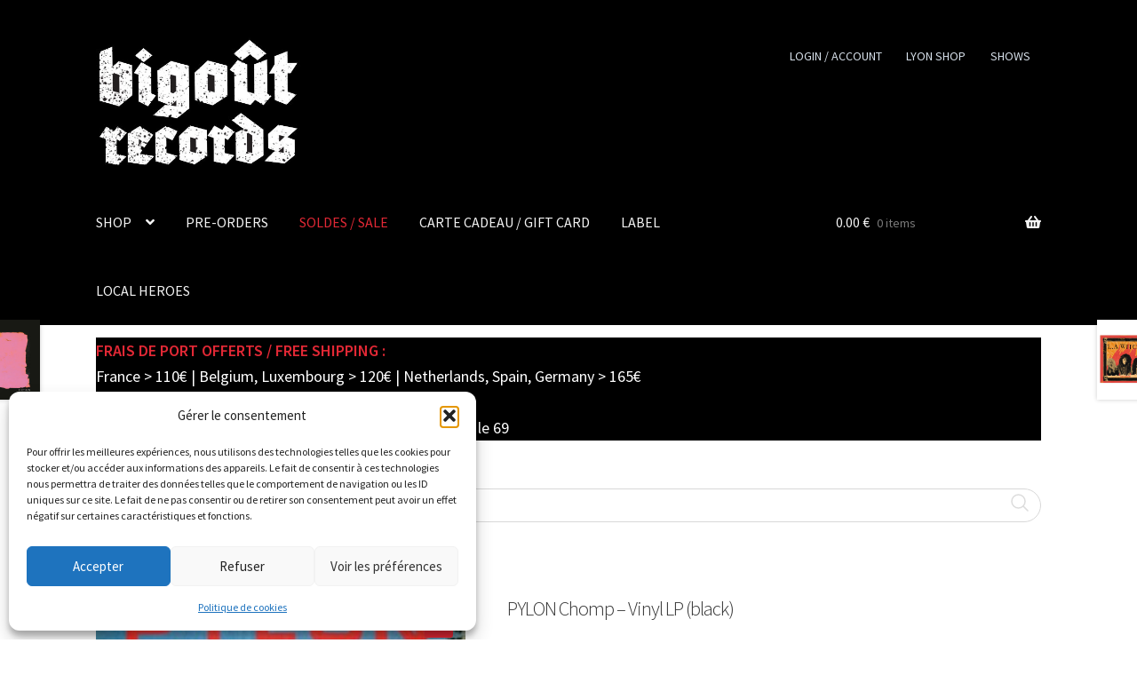

--- FILE ---
content_type: application/javascript
request_url: https://www.bigoutrecords.com/wp-content/plugins/yith-woocommerce-ajax-search/assets/js/blocks/build/search-blocks/input-block-frontend.js?ver=bdc940a15eb7e30941af
body_size: 4763
content:
"use strict";(self.webpackChunkwebpackYWCASBlocksJsonp=self.webpackChunkwebpackYWCASBlocksJsonp||[]).push([[179],{223:(e,t,o)=>{o.d(t,{z6:()=>m,cM:()=>w,Lw:()=>i});var a=o(609),r=o(427),s=o(828),c=o(939);const l=({submitStyle:e,buttonLabel:t,iconType:o,onClick:l,wrapperStyle:n})=>{switch(e){case"text":return(0,a.createElement)(c.Button,{className:"ywcas-submit-button",color:"secondary",size:"sm",onClick:l},t);case"icon":return"icon-right"===o&&(0,a.createElement)(c.Box,{className:"ywcas-submit-wrapper",sx:n},(0,a.createElement)(r.Icon,{className:"ywcas-submit-icon",onClick:l,icon:(0,s.$p)()}));case"iconText":return(0,a.createElement)(c.Button,{className:"ywcas-submit-button",color:"secondary",size:"sm",onClick:l},(0,a.createElement)(r.Icon,{className:"ywcas-submit-icon",icon:(0,s.$p)()})," ",t)}};var n=o(315);const i=({queryString:e,placeholder:t,placeholderTextColor:o,inputTextColor:i,inputBgColor:u,inputBgFocusColor:m,inputBorderColor:p,inputBorderFocusColor:d,inputBorderSize:y,inputBorderRadius:b,submitContentColor:f,submitContentHoverColor:h,submitBgColor:g,submitBgHoverColor:w,submitBorderColor:C,submitBorderHoverColor:_,submitStyle:E,size:S,setSearchQuery:k,iconType:B,buttonLabel:x,buttonBorderRadius:v,onFocus:L=null,onBlur:N=null,onCloseMobile:$=null,isSmallDevice:A=!1})=>{const T=()=>({borderRadius:"50%",backgroundColor:`${g}!important`,border:"1px solid",borderColor:`${C||"#FFF"} !important`,svg:{height:""!==g&&"#fff"!==g.toLowerCase()&&"#ffffff"!==g.toLowerCase()?"20px":"24px"},"&:hover, & > sgv:hover":{backgroundColor:`${w}!important`,borderColor:`${_||"#FFF"} !important`}}),F=()=>{if(""!==e){const t=n.YWCAS_SITE_URL+"?ywcas=1&post_type=product&lang="+n.YWCAS_LANG+"&s="+e;window.location.href=t}};return(0,a.createElement)(a.Fragment,null,(0,a.createElement)(c.Box,{className:"ywcas-block-components-search-field",sx:{"& .ywcas-input-field-wrapper":{flex:1,borderRadius:`${b.topLeft} ${b.topRight} ${b.bottomRight} ${b.bottomLeft}`,borderColor:`${p||"#7C7C7C"}!important`,borderWidth:`${y.topLeft} ${y.topRight}  ${y.bottomLeft} ${y.bottomRight}`,backgroundColor:`${u||"#FFF"}!important`,borderStyle:"solid",overflow:"hidden","&:focus-within":{backgroundColor:`${m||"#FFF"}!important`,borderColor:`${d||"#5B5B5B"}!important`},"& >div":{width:"100%",padding:0,input:{flex:1}}},"& .ywcas-input-field input":{color:`${i||"#000"} !important`,fontSize:"1rem!important"},"& .ywcas-input-field input::placeholder":{color:`${o||"#000"}`,opacity:1},"& .ywcas-submit-button":{color:`${f||"#fff"} !important`,backgroundColor:`${g||"#a7ab06"} !important`,borderColor:`${C||"#FFF"} !important`,borderRadius:`${v.topLeft} ${v.topRight} ${v.bottomRight} ${v.bottomLeft}`},"& .ywcas-submit-button:hover":{color:`${h||"#fff"} !important`,backgroundColor:`${w||"#a7ab06"} !important`,borderColor:`${_||"#FFF"} !important`},"& .ywcas-submit-icon":{color:`${f||"#000"} !important`},"&:hover .ywcas-submit-icon, & .ywcas-submit-icon:hover":{color:`${h||"#000"} !important`},"& .lapilliUI-Input__backdrop":{display:"none"}}},A&&(0,a.createElement)("div",{className:"mobile-search-close",onClick:$},(0,a.createElement)(r.Icon,{icon:(0,s.US)()})),(0,a.createElement)(c.Stack,{direction:"row",spacing:0},(0,a.createElement)(c.Stack,{className:"ywcas-input-field-wrapper"},(0,a.createElement)(c.Input,{className:"ywcas-input-field",placeholder:t,autoComplete:"off",size:S,value:e,onChange:k,onFocus:L,onBlur:N,onKeyDown:e=>{"Enter"===e.key&&F()},startAdornment:"icon"===E&&"icon-left"===B?(0,a.createElement)(c.Box,{className:"ywcas-submit-wrapper",sx:T()},(0,a.createElement)(r.Icon,{className:"ywcas-submit-icon",icon:(0,s.$p)()})):null,endAdornment:(0,a.createElement)(l,{submitStyle:E,buttonLabel:x,submitBgColor:g,iconType:B,onClick:F,wrapperStyle:T()})})))))};var u=o(572);const m=({children:e,...t})=>{const o=(0,u.Ub)(`(max-width: ${n.YWCAS_MOBILE_BREAKPOINT})`);return(0,a.createElement)(a.Fragment,null,!o&&(0,a.createElement)(c.Popover,{...t},(0,a.createElement)(c.Box,{className:"popover-content"},e)),o&&(0,a.createElement)(c.Box,{className:"mobile-search-content"},e))};var p=o(232),d=o(87);const y=({className:e,label:t,backgroundColor:o,color:r,top:s})=>(0,a.createElement)(c.Box,{className:`ywcas-badge ${e}`,sx:{top:`${s}px`,backgroundColor:o,color:r}},t),b=({imageSize:e,marginLeft:t,item:o,showSaleBadge:r,showOutOfStockBadge:s,showFeaturedBadge:l,hideFeaturedIfOnSale:i})=>{const u=Boolean(parseInt(o.instock)),m=r&&Boolean(parseInt(o.onsale)),d=(!i||!m)&&l&&Boolean(parseInt(o.featured)),b=s&&!u,{saleBadgeLabel:f,saleFeaturedLabel:h,saleOutOfStockLabel:g,saleBadgeColors:w,featuredBadgeColors:C,outOfStockBadgeColors:_}=n.ywcasDefaultSettings,E=m?30:5,S=d?E+25:m?30:5;return(0,a.createElement)(c.Stack,{className:"search-result-item__thumbnail",sx:{width:e,marginLeft:t}},m&&(0,a.createElement)(y,{className:"ywcas-onsale-badge",top:5,label:(0,p.Ay)(f),backgroundColor:w.bgcolor,color:w.color}),d&&(0,a.createElement)(y,{className:"ywcas-featured-badge",top:E,label:h,backgroundColor:C.bgcolor,color:C.color}),b&&(0,a.createElement)(y,{className:"ywcas-outofstock-badge",top:S,label:g,backgroundColor:_.bgcolor,color:_.color}),(0,a.createElement)("img",{src:"string"==typeof o.thumbnail.small?o.thumbnail.small:n.ywcas_wc_data.placeholderImageSrc,alt:o.name,width:e}))},f=function(e){const{item:t,searchQuery:o,onClick:s,showName:l,showImage:i,showPrice:m,showCategories:y,showStock:f,showSKU:h,showSummary:g,showAddToCart:w,layout:C,imageSize:_,imagePosition:E,summaryMaxWord:S,productNameColor:k,priceLabel:B,categoryResults:x,results:v}=e,L=(0,u.Ub)("(max-width: 600px)"),N="grid"===C?"column":"row",$="list"===C&&"right"===E?"auto":0,[A,T]=(0,d.useState)(!1),F=e=>{let t=x.find(t=>parseInt(t.term_id)===e.parent);return t&&0!==t.parent&&(t=F(t)),t},R=e=>{const t=e.name;return(0,a.createElement)("a",{href:e.url},(0,p.Ay)(t))},I=e=>{e.stopPropagation(),e.target.classList.contains("search-result-add-to-cart")&&(s(e,t,!1),T(!0),jQuery.ajax({url:n.YWCAS_AJAX_URL.toString().replace("%%endpoint%%","add_to_cart"),data:{quantity:1,product_id:t.post_id,product_sku:t.sku},type:"POST",success:function(e){T(!1)}}))};return(0,a.createElement)(c.Box,{className:`search-result-item ${C}`},(0,a.createElement)(c.Stack,{align:"center",direction:N,spacing:2,className:"search-result-item__content","data-id":t.post_id,"data-name":t.name,onClick:e=>s(e,t)},i&&("grid"===C||"list"===C&&"right"!==E)&&(0,a.createElement)(b,{marginLeft:$,item:t,...e}),(0,a.createElement)(()=>{if(!i&&(0,u.Im)(t.thumbnail))return"";const e=parseInt(t.instock)>0?"in-stock":"out-of-stock";return(0,a.createElement)(c.Stack,{className:"search-result-item_name",sx:{flex:1,alignItems:"left"},onClick:e=>s(e,t,v.totalResults)},l&&(0,a.createElement)(c.Typography,{sx:{color:k,fontSize:"0.9em"},className:"search-result-item__name"},(0,p.Ay)(t.name)),m&&(0,a.createElement)(c.Typography,{className:"search-result-item__price",sx:{fontSize:"0.9em",fontWeight:"600"}},B," ",(0,u.y8)(t)),(0,a.createElement)(c.Box,{className:"search-result-item__inline_group",direction:"row",sx:{display:"block"}},h&&(0,a.createElement)(c.Typography,{className:"search-result-item__sku"},(0,a.createElement)("strong",null,n.YWCAS_SKU_LABEL)," ",t.sku),h&&f&&(0,a.createElement)("span",null,"-"),f&&(0,a.createElement)(c.Typography,{className:`search-result-item__stock stock ${e}`},parseInt(t.instock)?n.YWCAS_IN_STOCK_LABEL:n.YWCAS_OUT_OF_STOCK_LABEL)),y&&(0,a.createElement)(c.Box,{className:"search-result-item__category",sx:{fontSize:"0.7em"}},(e=>{if(x){const t=x.find(t=>parseInt(t.term_id)===e[0]);if(!t)return"";const o=0!==t.parent&&F(t);return o?(0,a.createElement)(c.Box,null,R(o)," ",(0,a.createElement)("span",null," > "),"  ",R(t)):R(t)}return""})(t.parent_category)),g&&"grid"===C&&(0,a.createElement)(c.Typography,{className:"search-result-item__summary",sx:{fontSize:"0.8em"}},(0,u.GH)(t.summary,S)))},null),L&&g&&"grid"!==C&&(0,a.createElement)(c.Typography,{className:"search-result-item__summary",sx:{fontSize:"0.8em"}},(0,p.Ay)((0,u.GH)(t.summary,S))),w&&(A?(0,a.createElement)(c.Spinner,{color:"default",size:"sm",thickness:3.6}):(0,a.createElement)("div",{className:"wp-block-button"},(0,a.createElement)(()=>{const e=parseInt(t.instock),o="wp-element-button wp-block-button__link wp-block-woocommerce-product-button search-result-add-to-cart";return parseInt(t.is_purchasable)&&e&&("simple"===t.product_type||"variation"===t.product_type)&&0<parseFloat(null==t?void 0:t.max_price)?(0,a.createElement)(r.Button,{className:o,onClick:I},n.YWCAS_ADD_TO_CART_LABEL):e&&"variable"===t.product_type&&0<parseFloat(null==t?void 0:t.max_price)?(0,a.createElement)(r.Button,{size:"sm",className:o,onClick:e=>s(e,t)},n.YWCAS_SELECT_OPTIONS):(0,a.createElement)(r.Button,{size:"sm",className:o,onClick:e=>s(e,t)},n.YWCAS_READ_MORE)},null))),i&&"list"===C&&"right"===E&&(0,a.createElement)(b,{marginLeft:$,item:t,...e})),!L&&g&&"grid"!==C&&(0,a.createElement)(c.Typography,{className:"search-result-item__summary",sx:{fontSize:"0.8em"}},(0,p.Ay)((0,u.GH)(t.summary,S))))};var h=o(455),g=o.n(h);const w=e=>{const{searchQuery:t,layout:o,results:r,categoryList:s,noResults:l,showViewAll:i,showViewAllText:u,maxResultsToShow:m}=e,p=(e,o,a=!0)=>{e.stopPropagation();const s="/ywcas/v1/register?itemID="+o.post_id+"&queryString="+t+"&totalResults="+r.totalResults+"&lang="+n.YWCAS_LANG;g()({path:s}).then(()=>{a&&d(o)}).catch(e=>{console.log(e)})},d=e=>{e.url&&(window.location.href=e.url)},y=u.replace("{total}",r.totalResults),b=r.results;return(0,a.createElement)(a.Fragment,null,b&&b.length&&(0,a.createElement)(c.Grid,{className:`ywcas-search-results-grid ${o}`,columns:1},b.map((t,o)=>(0,a.createElement)(f,{key:o,item:t,onClick:p,results:r,categoryResults:s,...e}))),!b&&(0,a.createElement)(c.Typography,null,l),b&&i&&m<r.totalResults&&(0,a.createElement)("div",{className:"ywcas-total-results"}," > ",(0,a.createElement)("a",{className:"total-results-link",href:"#",onClick:()=>{const e=!1!==r.fuzzyToken&&""!==r.fuzzyToken?r.fuzzyToken:t,o=n.YWCAS_SITE_URL+"?ywcas=1&post_type=product&lang="+n.YWCAS_LANG+"&s="+e;window.location.href=o}},y)))};o(89)},572:(e,t,o)=>{o.d(t,{GH:()=>i,Im:()=>s,Ub:()=>u,y8:()=>n}),o(232);var a=o(315),r=o(609);const s=e=>void 0===e||("object"==typeof e?0===Object.keys(e).length:e.hasOwnProperty(length)?0===e.length:"undefined"),c=e=>accounting.formatMoney(e,{symbol:a.ywcas_wc_data.currency.symbol,decimal:a.ywcas_wc_data.currency.decimal_sep,thousand:a.ywcas_wc_data.currency.thousand_sep,precision:a.ywcas_wc_data.currency.decimals,format:a.ywcas_wc_data.currency.format}),l=(e,t=0)=>{const o=c(e);return parseFloat(t)&&t!==e?`${c(t)} - ${o}`:o},n=e=>"variable"===e.product_type?l(e.max_price,e.min_price):parseInt(e.onsale)?l(e.min_price):l(e.max_price),i=(e,t)=>e.split(" ").slice(0,t).join(" "),u=e=>{const t=(0,r.useMemo)(()=>window.matchMedia(e),[e]),[o,a]=(0,r.useState)(t.matches);return(0,r.useEffect)(()=>{const e=()=>a(t.matches);return t.addEventListener("change",e),()=>t.removeEventListener("change",e)},[t]),o}},797:(e,t,o)=>{o.r(t),o.d(t,{default:()=>d});var a=o(956),r=o(609),s=o(87),c=o(939),l=o(223),n=o(106),i=o(572),u=o(315);var m=o(723);const p={placeholder:{type:"string",default:(0,m.__)("Search products...","yith-woocommerce-ajax-search")},placeholderTextColor:{type:"string",default:"#000"},iconType:{type:"string",default:"icon-right"},inputTextColor:{type:"string",default:"#000"},inputBgColor:{type:"string",default:"#fff"},inputBgFocusColor:{type:"string",default:"#fff"},inputBorderColor:{type:"string",default:"#7C7C7C"},inputBorderFocusColor:{type:"string",default:"#5B5B5B"},inputBorderSize:{type:"object",default:{topLeft:"1px",topRight:"1px",bottomLeft:"1px",bottomRight:"1px"}},inputBorderRadius:{type:"object",default:{topLeft:"20px",topRight:"20px",bottomLeft:"20px",bottomRight:"20px"}},submitContentColor:{type:"string",default:"#000"},submitContentHoverColor:{type:"string",default:"#000"},submitBorderColor:{type:"string",default:"#fff"},submitBorderHoverColor:{type:"string",default:"#fff"},submitBgColor:{type:"string",default:"#fff"},submitBgHoverColor:{type:"string",default:"#fff"},submitStyle:{type:"string",default:"icon"},className:{type:"string",default:"ywcas-input-block"},buttonLabel:{type:"string",default:(0,m.__)("Search","yith-woocommerce-ajax-search-premium")},buttonBorderRadius:{type:"object",default:{topLeft:"10px",topRight:"10px",bottomLeft:"10px",bottomRight:"10px"}},lock:{type:"object",default:{remove:!1,move:!1}}},d=(0,a.n)(p)(e=>{const{placeholder:t=""}=e,{query:o,setQuery:a,inputFocused:m,setInputFocused:p,size:d}=(0,n.$A)(),y=(0,s.useRef)(null),b=(0,i.Ub)(`(max-width: ${u.YWCAS_MOBILE_BREAKPOINT})`),[f,h]=(0,s.useState)(!1),[g,w]=(0,s.useState)(o);(0,s.useEffect)(()=>{w(o)},[o]),(0,s.useEffect)(()=>{const e=setTimeout(()=>{a(g)},1e3);return()=>clearTimeout(e)},[g]),(0,s.useEffect)(()=>{m&&(b?!f&&C():_())},[b,m]);const C=()=>{const e=document.querySelector("#wpadminbar"),t=document.querySelector("#ywtenv-banner");let o=document.querySelector(".ywcas-search-mobile");if(!o){o=document.createElement("div"),o.classList.add("ywcas-search-mobile"),(e||t)&&o.classList.add("with-wp-admin-toolbar");const a=m.closest(".wp-block-yith-search-block"),r=Array.prototype.indexOf.call(a.parentNode.childNodes,a);a.parentNode.classList.add("ywcas-block-mounted"),a.parentNode.dataset.ywcasTarget=r,o.append(a),document.body.append(o),document.body.classList.add("ywcas-disable-overflow"),document.documentElement.style.overflow="hidden",h(!0)}},_=()=>{const e=document.querySelector(".ywcas-search-mobile");if(e){const t=e.querySelector(".wp-block-yith-search-block"),o=document.querySelector(".ywcas-block-mounted"),a=o.dataset.ywcasTarget;a<o.childNodes.length-1?o.insertBefore(t,o.childNodes[a]):o.append(t),e.remove(),o.classList.remove("ywcas-block-mounted"),document.body.classList.remove("ywcas-disable-overflow"),document.documentElement.style.overflow=""}h(!1)};return(0,r.createElement)(c.Box,{ref:y},(0,r.createElement)(l.Lw,{placeholder:t,setSearchQuery:(e,t)=>{e?(e.stopPropagation(),m||p(null==y?void 0:y.current),g!==e.target.value&&w(e.target.value)):w(t)},queryString:g,onFocus:()=>{p(null==y?void 0:y.current)},onCloseMobile:()=>{_(),w(""),p(null);const e=new CustomEvent("ywcas-close-mobile",{detail:{},bubbles:!0,cancelable:!0,composed:!1});document.dispatchEvent(e)},size:d,isSmallDevice:b,...e}))})},956:(e,t,o)=>{o.d(t,{n:()=>s});var a=o(609),r=o(486);const s=e=>t=>o=>{const s=(0,r.N)(e,o);return(0,a.createElement)(t,{...o,...s})}}}]);